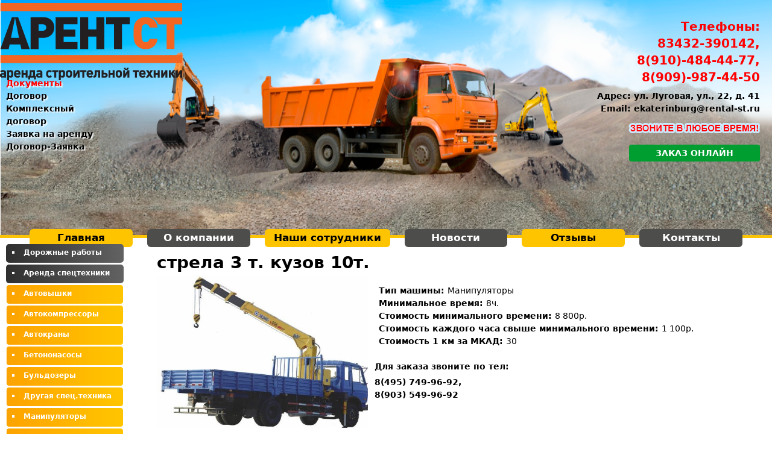

--- FILE ---
content_type: text/html; charset=utf-8
request_url: https://ekaterinburg.rental-st.ru/strela-3-t-kuzov-10t.html
body_size: 4811
content:
<!DOCTYPE html>
<html version="XHTML+RDFa 1.0" dir="ltr" xmlns:content="http://purl.org/rss/1.0/modules/content/" xmlns:dc="http://purl.org/dc/terms/" xmlns:foaf="http://xmlns.com/foaf/0.1/" xmlns:og="http://ogp.me/ns#" xmlns:rdfs="http://www.w3.org/2000/01/rdf-schema#" xmlns:sioc="http://rdfs.org/sioc/ns#" xmlns:sioct="http://rdfs.org/sioc/types#" xmlns:skos="http://www.w3.org/2004/02/skos/core#" xmlns:xsd="http://www.w3.org/2001/XMLSchema#" lang="ru">
<head profile="http://www.w3.org/1999/xhtml/vocab">
  <meta http-equiv="Content-Type" content="text/html; charset=utf-8"><link rel="apple-touch-icon" sizes="57x57" href="/fav/apple-icon-57x57.png"><link rel="apple-touch-icon" sizes="60x60" href="/fav/apple-icon-60x60.png"><link rel="apple-touch-icon" sizes="72x72" href="/fav/apple-icon-72x72.png"><link rel="apple-touch-icon" sizes="76x76" href="/fav/apple-icon-76x76.png"><link rel="apple-touch-icon" sizes="114x114" href="/fav/apple-icon-114x114.png"><link rel="apple-touch-icon" sizes="120x120" href="/fav/apple-icon-120x120.png"><link rel="apple-touch-icon" sizes="144x144" href="/fav/apple-icon-144x144.png"><link rel="apple-touch-icon" sizes="152x152" href="/fav/apple-icon-152x152.png"><link rel="apple-touch-icon" sizes="180x180" href="/fav/apple-icon-180x180.png"><link rel="icon" type="image/png" sizes="192x192" href="/fav/android-icon-192x192.png"><link rel="icon" type="image/png" sizes="32x32" href="/fav/favicon-32x32.png"><link rel="icon" type="image/png" sizes="96x96" href="/fav/favicon-96x96.png"><link rel="icon" type="image/png" sizes="16x16" href="/fav/favicon-16x16.png"><link rel="manifest" href="/fav/manifest.json"><meta name="msapplication-TileColor" content="#ffffff"><meta name="msapplication-TileImage" content="/fav/ms-icon-144x144.png"><meta name="theme-color" content="#ffffff">
  <link rel="shortcut icon" href="/misc/favicon1.ico" type="image/vnd.microsoft.icon">
  <meta content="стрела 3 т. кузов 10т." about="/strela-3-t-kuzov-10t.html" property="dc:title">
  <link rel="canonical" href="/strela-3-t-kuzov-10t.html">
  <link rel="shortlink" href="/node/53">
  <title>стрела 3 т. кузов 10т. | Арент-ктр</title>
  <style type="text/css" media="all">
  @import url("/modules/system/system.base.css?nn48v2");
  @import url("/modules/system/system.menus.css?nn48v2");
  @import url("/modules/system/system.messages.css?nn48v2");
  @import url("/modules/system/system.theme.css?nn48v2");
  </style>
  <style type="text/css" media="all">
  @import url("/modules/field/theme/field.css?nn48v2");
  @import url("/modules/node/node.css?nn48v2");
  @import url("/modules/search/search.css?nn48v2");
  @import url("/modules/user/user.css?nn48v2");
  @import url("/sites/all/modules/views/css/views.css?nn48v2");
  </style>
  <style type="text/css" media="all">
  @import url("/sites/all/modules/ctools/css/ctools.css?nn48v2");
  @import url("/sites/all/modules/views_slideshow/views_slideshow.css?nn48v2");
  </style>
  <style type="text/css" media="all">
  @import url("/sites/all/themes/tehavtospec/css/html-reset.css?nn48v2");
  @import url("/sites/all/themes/tehavtospec/css/wireframes.css?nn48v2");
  @import url("/sites/all/themes/tehavtospec/css/layout-fixed.css?nn48v2");
  @import url("/sites/all/themes/tehavtospec/css/page-backgrounds.css?nn48v2");
  @import url("/sites/all/themes/tehavtospec/css/tabs.css?nn48v2");
  @import url("/sites/all/themes/tehavtospec/css/pages.css?nn48v2");
  @import url("/sites/all/themes/tehavtospec/css/blocks.css?nn48v2");
  @import url("/sites/all/themes/tehavtospec/css/navigation.css?nn48v2");
  @import url("/sites/all/themes/tehavtospec/css/views-styles.css?nn48v2");
  @import url("/sites/all/themes/tehavtospec/css/nodes.css?nn48v2");
  @import url("/sites/all/themes/tehavtospec/css/comments.css?nn48v2");
  @import url("/sites/all/themes/tehavtospec/css/forms.css?nn48v2");
  @import url("/sites/all/themes/tehavtospec/css/fields.css?nn48v2");
  </style>
  <style type="text/css" media="print">
  @import url("/sites/all/themes/tehavtospec/css/print.css?nn48v2");
  </style>
  <script type="text/javascript" src="/misc/jquery.js?v=1.4.4"></script>
  <script type="text/javascript" src="/misc/jquery.once.js?v=1.2"></script>
  <script type="text/javascript" src="/misc/drupal.js?nn48v2"></script>
  <script type="text/javascript" src="/sites/default/files/languages/ru_PVJvLFyLPUioxz8Fx5fUlwnpVtsor2V0pByBbG7N_QE.js?nn48v2"></script>
  <script type="text/javascript" src="/sites/all/modules/views_slideshow/js/views_slideshow.js?nn48v2"></script>
  <script type="text/javascript" src="/sites/all/themes/tehavtospec/js/fix.js?nn48v2"></script>
  <script type="text/javascript">
  <!--//--><![CDATA[//><!--
  jQuery.extend(Drupal.settings, {"basePath":"\u002F", "pathPrefix":"", "ajaxPageState":{"theme":"tehavtospec", "theme_token":"TF4IAXJZvAh4NbWGgniRLH73u_NMYl9mPyrOQXvsJvA", "js":{"misc\u002Fjquery.js":1, "misc\u002Fjquery.once.js":1, "misc\u002Fdrupal.js":1, "public:\u002F\u002Flanguages\u002Fru_PVJvLFyLPUioxz8Fx5fUlwnpVtsor2V0pByBbG7N_QE.js":1, "sites\u002Fall\u002Fmodules\u002Fviews_slideshow\u002Fjs\u002Fviews_slideshow.js":1, "sites\u002Fall\u002Fthemes\u002Ftehavtospec\u002Fjs\u002Ffix.js":1}, "css":{"modules\u002Fsystem\u002Fsystem.base.css":1, "modules\u002Fsystem\u002Fsystem.menus.css":1, "modules\u002Fsystem\u002Fsystem.messages.css":1, "modules\u002Fsystem\u002Fsystem.theme.css":1, "modules\u002Ffield\u002Ftheme\u002Ffield.css":1, "modules\u002Fnode\u002Fnode.css":1, "modules\u002Fsearch\u002Fsearch.css":1, "modules\u002Fuser\u002Fuser.css":1, "sites\u002Fall\u002Fmodules\u002Fviews\u002Fcss\u002Fviews.css":1, "sites\u002Fall\u002Fmodules\u002Fctools\u002Fcss\u002Fctools.css":1, "sites\u002Fall\u002Fmodules\u002Fviews_slideshow\u002Fviews_slideshow.css":1, "sites\u002Fall\u002Fthemes\u002Ftehavtospec\u002Fcss\u002Fhtml-reset.css":1, "sites\u002Fall\u002Fthemes\u002Ftehavtospec\u002Fcss\u002Fwireframes.css":1, "sites\u002Fall\u002Fthemes\u002Ftehavtospec\u002Fcss\u002Flayout-fixed.css":1, "sites\u002Fall\u002Fthemes\u002Ftehavtospec\u002Fcss\u002Fpage-backgrounds.css":1, "sites\u002Fall\u002Fthemes\u002Ftehavtospec\u002Fcss\u002Ftabs.css":1, "sites\u002Fall\u002Fthemes\u002Ftehavtospec\u002Fcss\u002Fpages.css":1, "sites\u002Fall\u002Fthemes\u002Ftehavtospec\u002Fcss\u002Fblocks.css":1, "sites\u002Fall\u002Fthemes\u002Ftehavtospec\u002Fcss\u002Fnavigation.css":1, "sites\u002Fall\u002Fthemes\u002Ftehavtospec\u002Fcss\u002Fviews-styles.css":1, "sites\u002Fall\u002Fthemes\u002Ftehavtospec\u002Fcss\u002Fnodes.css":1, "sites\u002Fall\u002Fthemes\u002Ftehavtospec\u002Fcss\u002Fcomments.css":1, "sites\u002Fall\u002Fthemes\u002Ftehavtospec\u002Fcss\u002Fforms.css":1, "sites\u002Fall\u002Fthemes\u002Ftehavtospec\u002Fcss\u002Ffields.css":1, "sites\u002Fall\u002Fthemes\u002Ftehavtospec\u002Fcss\u002Fprint.css":1, "sites\u002Fall\u002Fthemes\u002Ftehavtospec\u002Fcss\u002Fie7.css":1, "sites\u002Fall\u002Fthemes\u002Ftehavtospec\u002Fcss\u002Fie6.css":1}}});
  //--><!]]>
  </script>
  <script type="text/javascript" src="http://code.jquery.com/jquery-migrate-1.2.1.min.js"></script>
  <script type="text/javascript" src="/exform/exform.js"></script>
  <script type="text/javascript" src="/sites/all/themes/tehavtospec/js/kostyl.js"></script>
  <script type="text/javascript">
  jQuery(document).ready(function($) {
  $('.callback').exform({theme:'callback'});
  })
  </script>
  <script src="/lightbox/js/jquery-1.11.0.min.js"></script>
  <script src="/lightbox/js/lightbox.min.js"></script>
  <link href="/lightbox/css/lightbox.css" rel="stylesheet">
  <script src="js/slides.min.jquery.js"></script>
  <script>
                $(function(){
                        $('#slides').slides({
                                preload: true,
                                preloadImage: 'img/loading.gif',
                                play: 5000,
                                pause: 2500,
                                hoverPause: false,
                                animationStart: function(){
                                        $('.caption').animate({
                                                bottom:-35
                                        },100);
                                },
                                animationComplete: function(current){
                                        $('.caption').animate({
                                                bottom:0
                                        },200);
                                        if (window.console && console.log) {
                                                // example return of current slide number
                                                console.log(current);
                                        };
                                }
                        });
                });
  </script>
  <link rel="stylesheet" href="css/global.css">
</head>
<body class="html not-front not-logged-in one-sidebar sidebar-first page-node page-node- page-node-53 node-type-car section-strela-3-t-kuzov-10thtml">
  <div id="skip-link">
    <a href="#main-menu" class="element-invisible element-focusable">Jump to Navigation</a>
  </div>
  <div id="page-wrapper">
    <div id="page">
      <div id="header">
        <div class="section clearfix">
          <a href="/" title="Главная" rel="home" id="logo"><img src="/sites/default/files/logo_1.png" alt="Главная"></a>
          <div class="region region-header">
            <div id="block-block-1" class="block block-block first odd">
              <div class="content">
                <div class="telhead">
                  Телефоны:<br>
                  83432-390142,<br>
                  8(910)-484-44-77,<br>
                  8(909)-987-44-50<br>
                </div>
                <div class="adrhead">
                  Адрес: ул. Луговая, ул., 22, д. 41<br>
                  Email: <a href="mailto:ekaterinburg@rental-st.ru">ekaterinburg@rental-st.ru</a><br>
                  <div class="zvonite"></div>
                  <div class="clr"></div>
                </div>
                <div class="zkz">
                  <a href="/" class="callback">Заказ онлайн</a>
                </div>
              </div>
            </div>
            <div id="block-system-main-menu" class="block block-system block-menu even">
              <div class="content">
                <ul class="menu">
                  <li class="first leaf" id="menu-224">
                    <a href="/" title="">Главная</a>
                  </li>
                  <li class="collapsed" id="menu-342">
                    <a href="/o-kompanii.html">О компании</a>
                  </li>
                  <li class="leaf" id="menu-418">
                    <a href="/nashi-sotrudniki.html">Наши сотрудники</a>
                  </li>
                  <li class="leaf" id="menu-345">
                    <a href="/news.html">Новости</a>
                  </li>
                  <li class="leaf" id="menu-405">
                    <a href="/otzyvy.html">Отзывы</a>
                  </li>
                  <li class="last leaf" id="menu-359">
                    <a href="/contacts.html" title="">Контакты</a>
                  </li>
                </ul>
              </div>
            </div>
            <div id="block-views-type-list-block" class="block block-views last odd">
              <div class="content">
                <div class="view view-type-list view-id-type_list view-display-id-block view-dom-id-b1715a2ce5d69ee6c1f750782dc1d85c">
                  <div class="view-content">
                    <div class="views-row views-row-1 views-row-odd views-row-first">
                      <div class="views-field views-field-name">
                        <span class="field-content"><a href="/arenda-avtovyshki.html">Автовышки</a></span>
                      </div>
                    </div>
                    <div class="views-row views-row-2 views-row-even">
                      <div class="views-field views-field-name">
                        <span class="field-content"><a href="/arenda-avtokompressora.html">Автокомпрессоры</a></span>
                      </div>
                    </div>
                    <div class="views-row views-row-3 views-row-odd">
                      <div class="views-field views-field-name">
                        <span class="field-content"><a href="/arenda-avtokrana.html">Автокраны</a></span>
                      </div>
                    </div>
                    <div class="views-row views-row-4 views-row-even">
                      <div class="views-field views-field-name">
                        <span class="field-content"><a href="/arenda-betononasosa.html">Бетононасосы</a></span>
                      </div>
                    </div>
                    <div class="views-row views-row-5 views-row-odd">
                      <div class="views-field views-field-name">
                        <span class="field-content"><a href="/arenda-buldozera.html">Бульдозеры</a></span>
                      </div>
                    </div>
                    <div class="views-row views-row-6 views-row-even">
                      <div class="views-field views-field-name">
                        <span class="field-content"><a href="/arenda-spectehniki.html">Другая спец.техника</a></span>
                      </div>
                    </div>
                    <div class="views-row views-row-7 views-row-odd">
                      <div class="views-field views-field-name">
                        <span class="field-content"><a href="/arenda-krana-manipulyatora.html">Манипуляторы</a></span>
                      </div>
                    </div>
                    <div class="views-row views-row-8 views-row-even">
                      <div class="views-field views-field-name">
                        <span class="field-content"><a href="/arenda-samosvala.html">Самосвалы</a></span>
                      </div>
                    </div>
                    <div class="views-row views-row-9 views-row-odd">
                      <div class="views-field views-field-name">
                        <span class="field-content"><a href="/arenda-ekskavatora.html">Экскаваторы</a></span>
                      </div>
                    </div>
                    <div class="views-row views-row-10 views-row-even views-row-last">
                      <div class="views-field views-field-name">
                        <span class="field-content"><a href="/arenda-yamobura.html">Ямобуры</a></span>
                      </div>
                    </div>
                  </div>
                </div>
              </div>
            </div>
          </div>
        </div>
      </div>
      <div id="main-wrapper">
        <div id="main" class="clearfix">
          <div id="doc-blocks">
            <div>
              Документы
            </div><a href="/1.doc">Договор</a><a href="/2.doc">Комплексный договор</a><a href="/3.doc">Заявка на аренду</a><a href="/4.doc">Договор-Заявка</a>
          </div>
          <div id="content" class="column">
            <div class="section">
              <a id="main-content"></a>
              <h1 class="title" id="page-title">стрела 3 т. кузов 10т.</h1>
              <div class="region region-content">
                <div id="block-system-main" class="block block-system first last odd">
                  <div class="content">
                    <div id="node-53" class="node node-car view-mode-full clearfix" about="/strela-3-t-kuzov-10t.html" typeof="sioc:Item foaf:Document">
                      <div class="content">
                        <div class="field field-name-field-car-foto field-type-image field-label-hidden">
                          <div class="field-items">
                            <div class="field-item even"><img typeof="foaf:Image" src="/sites/default/files/cars/10.jpeg" width="625" height="470" alt=""></div>
                          </div>
                        </div>
                        <div class="field field-name-field-car-type field-type-taxonomy-term-reference field-label-inline clearfix">
                          <div class="field-label">
                            Тип машины:&nbsp;
                          </div>
                          <div class="field-items">
                            <div class="field-item even">
                              Манипуляторы
                            </div>
                          </div>
                        </div>
                        <div class="field field-name-field-car-min-time field-type-number-integer field-label-inline clearfix">
                          <div class="field-label">
                            Минимальное время:&nbsp;
                          </div>
                          <div class="field-items">
                            <div class="field-item even">
                              8ч.
                            </div>
                          </div>
                        </div>
                        <div class="field field-name-field-car-cost-min field-type-number-integer field-label-inline clearfix">
                          <div class="field-label">
                            Стоимость минимального времени:&nbsp;
                          </div>
                          <div class="field-items">
                            <div class="field-item even">
                              8 800р.
                            </div>
                          </div>
                        </div>
                        <div class="field field-name-field-car-cost-dop field-type-number-integer field-label-inline clearfix">
                          <div class="field-label">
                            Стоимость каждого часа свыше минимального времени:&nbsp;
                          </div>
                          <div class="field-items">
                            <div class="field-item even">
                              1 100р.
                            </div>
                          </div>
                        </div>
                        <div class="field field-name-field-car-km field-type-number-integer field-label-inline clearfix">
                          <div class="field-label">
                            Стоимость 1 км за МКАД:&nbsp;
                          </div>
                          <div class="field-items">
                            <div class="field-item even">
                              30
                            </div>
                          </div>
                        </div>
                        <div class="field field-name-field-car-text field-type-text-long field-label-hidden">
                          <div class="field-items">
                            <div class="field-item even">
                              <p>стрела 3 тонны кузов 10 тонн</p>
                            </div>
                          </div>
                        </div>
                      </div>
                    </div>
                  </div>
                </div>
              </div>
            </div>
          </div>
          <div class="region region-sidebar-first column sidebar">
            <div class="section">
              <div id="block-menu-menu-left-menu" class="block block-menu first odd">
                <div class="content">
                  <ul class="menu">
                    <li class="first leaf" id="menu-420">
                      <a href="/dorozhnye-raboty.html" title="">Дорожные работы</a>
                    </li>
                    <li class="leaf" id="menu-422">
                      <a href="/" title="">Аренда спецтехники</a>
                    </li>
                    <li class="leaf" id="menu-408">
                      <a href="/arenda-avtovyshki.html" title="">Автовышки</a>
                    </li>
                    <li class="leaf" id="menu-409">
                      <a href="/arenda-avtokompressora.html" title="">Автокомпрессоры</a>
                    </li>
                    <li class="leaf" id="menu-410">
                      <a href="/arenda-avtokrana.html" title="">Автокраны</a>
                    </li>
                    <li class="leaf" id="menu-411">
                      <a href="/arenda-betononasosa.html" title="">Бетононасосы</a>
                    </li>
                    <li class="leaf" id="menu-412">
                      <a href="/arenda-buldozera.html" title="">Бульдозеры</a>
                    </li>
                    <li class="leaf" id="menu-413">
                      <a href="/arenda-spectehniki.html" title="">Другая спец.техника</a>
                    </li>
                    <li class="leaf" id="menu-414">
                      <a href="/arenda-krana-manipulyatora.html" title="">Манипуляторы</a>
                    </li>
                    <li class="leaf" id="menu-415">
                      <a href="/arenda-samosvala.html" title="">Самосвалы</a>
                    </li>
                    <li class="leaf" id="menu-416">
                      <a href="/arenda-ekskavatora.html" title="">Экскаваторы</a>
                    </li>
                    <li class="last leaf" id="menu-417">
                      <a href="/arenda-yamobura.html" title="">Ямобуры</a>
                    </li>
                  </ul>
                </div>
              </div>
              <div id="block-block-5" class="block block-block last even">
                <div class="content">
                  <table class="preim p-side-bar">
                    <tr>
                      <td><img src="/sites/all/themes/tehavtospec/images/1-preim.png"></td>
                      <td>- Работаем с 8 до 21, для партнеров КРУГЛОСУТОЧНО</td>
                    </tr>
                    <tr>
                      <td><img src="/sites/all/themes/tehavtospec/images/2-preim.png"></td>
                      <td>- Более 20 единиц техники</td>
                    </tr>
                    <tr>
                      <td><img src="/sites/all/themes/tehavtospec/images/3-preim.png"></td>
                      <td>- Подача в день обращения</td>
                    </tr>
                    <tr>
                      <td><img src="/sites/all/themes/tehavtospec/images/4-preim.png"></td>
                      <td>- Более 20 клиентов</td>
                    </tr>
                    <tr>
                      <td><img src="/sites/all/themes/tehavtospec/images/5-preim.png"></td>
                      <td>- Опыт работы более 10 лет</td>
                    </tr>
                  </table>
                </div>
              </div>
            </div>
          </div>
        </div>
      </div>
      <div class="region region-footer">
        <div id="block-block-4" class="block block-block first last odd">
          <div class="content">
            <p>Телефоны: 83432-390142, 8(910)-484-44-77, 8(909)-987-44-50</p>
          </div>
        </div>
      </div>
    </div>
  </div>
  <div class="call_button">
    <a href="/" class="callback"><img src="/misc/button_call_back.png" alt=""></a>
  </div>
  <script type='text/javascript'>
  (function(){ var widget_id = 'SgUYHe8bvW';
  var s = document.createElement('script'); s.type = 'text/javascript'; s.async = true; s.src = '//code.jivosite.com/script/widget/'+widget_id; var ss = document.getElementsByTagName('script')[0]; ss.parentNode.insertBefore(s, ss);})();
  </script>
  <div class="metrik">
    <noscript>
    <div></div></noscript>
  </div>
<!-- Yandex.Metrika counter --> <script type="text/javascript" > (function(m,e,t,r,i,k,a){m[i]=m[i]||function(){(m[i].a=m[i].a||[]).push(arguments)}; var z = null;m[i].l=1*new Date(); for (var j = 0; j < document.scripts.length; j++) {if (document.scripts[j].src === r) { return; }} k=e.createElement(t),a=e.getElementsByTagName(t)[0],k.async=1,k.src=r,a.parentNode.insertBefore(k,a)}) (window, document, "script", "https://mc.yandex.ru/metrika/tag.js", "ym"); ym(90288662, "init", { clickmap:true, trackLinks:true, accurateTrackBounce:true }); </script> <noscript><div><img src="https://mc.yandex.ru/watch/90288662" style="position:absolute; left:-9999px;" alt="" /></div></noscript> <!-- /Yandex.Metrika counter --></body>
</html>


--- FILE ---
content_type: text/css;charset=UTF-8
request_url: https://ekaterinburg.rental-st.ru/sites/all/themes/tehavtospec/css/html-reset.css?nn48v2
body_size: 2786
content:
/**
 * @file
 * HTML Element Styling
 *
 * Ok, I admit it. I fooled you. This isn't a "reset" stylesheet. Instead this
 * is the place where you should set (not reset) the default styling for all
 * HTML elements.
 *
 * @see http://meiert.com/en/blog/20080419/reset-style-sheets-are-bad/
 * @see http://snook.ca/archives/html_and_css/no_css_reset/
 */


/*
 * Fonts
 *
 * Our font size and line height declarations are based on the following
 * articles:
 * - http://www.alistapart.com/articles/howtosizetextincss
 * - http://24ways.org/2006/compose-to-a-vertical-rhythm
 *
 * All modern browsers use a 16px default font size. Specifying the font-size
 * and line-height in ems (relative to the 16px default font) allows the user
 * to resize the font in the browser and produces the most consistent results
 * across different browsers.
 */
body {
  font-size: 100%; /* Fixes exaggerated text resizing in IE6 and IE7 */
}

#skip-to-nav,
#page {
  /*
   * To use a 12px font size on the page, delete the 14px declarations.
   * to use a 14px font size on the page, delete the 12px declarations.
   */
  /* Use a 14px base font size with a 21px line height */
  font-size: 0.875em; /* 16px x .875 = 14px */
  line-height: 1.5em; /* 14px x 1.5 = 21px */
  color:#000;
}

/*
 * Instead of relying on the fonts that are available on a user's computer, you
 * can use web fonts which, like images, are resources downloaded to the user's
 * browser. Because of the bandwidth and rendering resources required, web fonts
 * should be used with care.
 *
 * Numerous resources for web fonts can be found on Google. Here are a few
 * websites where you can find Open Source fonts to download:
 * - http://www.fontsquirrel.com/fontface
 * - http://www.theleagueofmoveabletype.com
 *
 * In order to use these fonts, you will need to convert them into formats
 * suitable for web fonts. We recommend the free-to-use Font Squirrel's
 * Font-Face Generator:
 *   http://www.fontsquirrel.com/fontface/generator
 *
 * The following is an example @font-face declaration. This font can then be
 * used in any ruleset using a property like this:  font-family: Example, serif;

@font-face {
  font-family: 'Example';
  src: url('../fonts/example.eot');
  src: url('../fonts/example.eot?iefix') format('eot'),
    url('../fonts/example.woff') format('woff'),
    url('../fonts/example.ttf') format('truetype'),
    url('../fonts/example.svg#webfontOkOndcij') format('svg');
  font-weight: normal;
  font-style: normal;
}

 */

body,
caption,
th,
td,
input,
textarea,
select,
option,
legend,
fieldset {
  /* The following font family declarations are based on the Microsoft core web
   * fonts which are common fonts available on most computer systems. The DejaVu
   * and Nimbus Sans fonts are commonly available on Linux systems where the MS
   * fonts are less common. Tahoma and Helvetica are also widely available.
   *
   * A user's web browser will look at the comma-separated list and will
   * attempt to use each font in turn until it finds one that is available
   * on the user's computer. The final "generic" font (sans-serif, serif or
   * monospace) hints at what type of font to use if the web browser doesn't
   * find any of the fonts in the list.

  font-family: "Times New Roman", Times, Georgia, "DejaVu Serif", serif;
  font-family: Times, "Times New Roman", Georgia, "DejaVu Serif", serif;
  font-family: Georgia, "Times New Roman", "DejaVu Serif", serif;

  font-family: Verdana, Tahoma, "DejaVu Sans", sans-serif;
  font-family: Tahoma, Verdana, "DejaVu Sans", sans-serif;
  font-family: Helvetica, Arial, "Nimbus Sans L", sans-serif;
  font-family: Arial, Helvetica, "Nimbus Sans L", sans-serif;

  font-family: "Courier New", "DejaVu Sans Mono", monospace;

   */

  font-family: Verdana, Tahoma, "DejaVu Sans", sans-serif;
}

pre,
code,
kbd,
samp,
tt,
var {
  font-family: "Courier New", "DejaVu Sans Mono", monospace;
}

/*
 * Block-level elements
 *
 * To achieve a pleasant vertical rhythm, we use the 1.5em line height of our
 * base font as the top and bottom margins for our block level elements and make
 * the line heights of any larger fonts be a multiple of 1.5 ems. For more
 * information, see http://24ways.org/2006/compose-to-a-vertical-rhythm
 */
h1, h2, h3, h4, h5, h6,
p, blockquote, pre,
ul, ol, dl,
hr, table, fieldset {
  margin: 1.5em 0;
}

/* Headings */
h1 {
  font-size: 2em;
  line-height: 1.5em;
  margin: 0.75em 0;
  /* 0.75em is equivalent to 1.5em in the page's base font. font. Remember, a
     margin specified in ems is relative to the element's font-size, not to the
     pages' base font size. So, for example, if we want a 1.5em margin (relative
     to the base font), we have to divide that length by the element's
     font-size:  1.5em / 2em = 0.5em  */
}

h2 {
  font-size: 1.5em;
  margin: 1em 0; /* Equivalent to 1.5em in the page's base font: 1.5 / 1.5 = 1em */
}

h3 {
  font-size: 1.3em;
  margin: 1.154em 0; /* Equivalent to 1.5em in the page's base font: 1.5 / 1.3 = 1.154 */
}

h4,
h5,
h6 {
  font-size: 1.1em;
  margin: 1.364em 0; /* Equivalent to 1.5em in the page's base font: 1.5 / 1.1 = 1.364 */
}

/* Other block-level elements */
p {
}

blockquote {
  margin-left: 2em;
  margin-right: 2em;
}

pre {
  font-size: 1.1em; /* Monospace fonts can be hard to read */
  margin: 1.364em 0; /* Equivalent to 1.5em in the page's base font: 1.5 / 1.1 = 1.364 */
}

hr {
  height: 1px;
  border: 1px solid #666;
}

address {
}

/*
 * Lists
 *
 * We need to standardize the list item indentation.
 */
ul,
ol {
  margin-left: 0; /* LTR */
  padding-left: 2em; /* LTR */
}

.item-list ul /* Drupal overrides */ {
  margin: 1.5em 0;
  padding: 0 0 0 2em; /* LTR */
}

ul ul, ul ol,
ol ol, ol ul,
.item-list ul ul, .item-list ul ol,
.item-list ol ol, .item-list ol ul {
  margin: 0;
}

li {
  margin: 0;
  padding: 0;
}

.item-list ul li,
ul.menu li,
li.expanded,
li.collapsed,
li.leaf /* Drupal override */ {
  margin: 0;
  padding: 0;
}

ul          { list-style-type: disc; }
ul ul       { list-style-type: circle; }
ul ul ul    { list-style-type: square; }
ul ul ul ul { list-style-type: circle; }
ol          { list-style-type: decimal; }
ol ol       { list-style-type: lower-alpha; }
ol ol ol    { list-style-type: decimal; }

dl {
}

dt {
  margin: 0;
  padding: 0;
}

dd {
  margin: 0 0 0 2em; /* LTR */
  padding: 0;
}

/*
 * Tables
 *
 * Drupal provides table styling which is only useful for its admin section
 * forms, so we override this default CSS. (We set it back in forms.css.)
 */
table {
  border-collapse: collapse;
  vertical-align: top;
  /* width: 100%; */ /* Prevent cramped-looking tables */
}

th {
  text-align: left; /* LTR */
  padding: 0;
  border-bottom: none;
  vertical-align: top;
}

tbody {
  border-top: none;
  vertical-align: top;
}

thead {
  vertical-align: top;
}

tfoot {
}

caption {
}

colgroup {
}

col {
}

tr {
  vertical-align: top;
}

td {
  vertical-align: top;
}

/*
 * Forms
 */
form {
  margin: 0;
  padding: 0;
}

fieldset {
  padding: 0.5em;
}

legend {
}

label {
}

input {
}

select {
}

optgroup {
}

option {
}

textarea {
}

button {
}

/*
 * Links
 *
 * The order of link states are based on Eric Meyer's article:
 * http://meyerweb.com/eric/thoughts/2007/06/11/who-ordered-the-link-states
 */
a:link {
  color:#000;
   text-decoration: none;
}

a:visited {
  color:#000;
  text-decoration: none;
}

a:hover,
a:focus {
  color:#000;
   text-decoration: underline;
}

a:active {
  color:#000;
  text-decoration: underline;
}

/*
 * Other inline elements
 */
img {
  border: 0;
  /* vertical-align: bottom; */ /* Suppress the space beneath the baseline */
}

abbr, /* Abbreviations */
acronym {
  border-bottom: 1px dotted #666;
  cursor: help;
  white-space: nowrap;
}

q {
}

cite {
}

strong, b {
}

em, i {
}

code,
kbd,
samp,
tt,
var /* Code, keyboard input, sample output, teletype, variable */ {
}

del {
}

ins {
}

big {
}

small {
}

sub {
}

sup {
}



--- FILE ---
content_type: text/css;charset=UTF-8
request_url: https://ekaterinburg.rental-st.ru/css/global.css
body_size: 344
content:


#example {
	width:880px;
	height:302px;
	position:relative;
	margin-left:0px;
}
 
#ribbon {
	position:absolute;
	top:-3px;
	left:-15px;
	z-index:500;
}

#frame {
	position:absolute;
	z-index:0;
	width:739px;
	height:341px;
	top:-3px;
	left:-80px;
}

#slides {
	position:absolute;
	top:15px;
	left:4px;
	z-index:100;
}

#slides .next,#slides .prev {
	position:absolute;
	top:107px;
	left:-39px;
	width:24px;
	height:43px;
	display:block;
	z-index:101;
	display:none;
}

.slides_container {
	width:880px;
	height:302px;
	overflow:hidden;
	position:relative;
}

#slides .next {
	left:585px;
}

.pagination {
	margin:26px auto 0;
	width:100px;
	display:none;
}

.pagination li {
	float:left;
	margin:0 1px;
}

.pagination li a {
	display:block;
	width:12px;
	height:0;
	padding-top:12px;
	background-image:url(../img/pagination.png);
	background-position:0 0;
	float:left;
	overflow:hidden;
}

.pagination li.current a {
	background-position:0 -12px;
}

.caption {
	position:absolute;
	bottom:-35px;
	height:30px;
	padding:5px 20px 0 20px;
	background:#000;
	background:rgba(0,0,0,.5);
	width:540px;
	font-size:1.3em;
	line-height:1.33;
	color:#fff;
	border-top:1px solid #000;
	text-shadow:none;
}

img[style="width: 350px; height: 100%;"] {
	height: 253px !important;
}

--- FILE ---
content_type: text/css;charset=UTF-8
request_url: https://ekaterinburg.rental-st.ru/sites/all/themes/tehavtospec/css/layout-fixed.css?nn48v2
body_size: 1342
content:
/**
 * @file
 * Layout Styling (DIV Positioning)
 *
 * Define CSS classes to create a table-free, 3-column, 2-column, or single
 * column layout depending on whether blocks are enabled in the left or right
 * columns.
 *
 * This layout is based on the Zen Columns layout method.
 *   http://drupal.org/node/201428
 *
 * Only CSS that affects the layout (positioning) of major elements should be
 * listed here.  Such as:
 *   display, position, float, clear, width, height, min-width, min-height
 *   margin, border, padding, overflow
 */


/*
 * Body
 */
body {
}

#page-wrapper,
.region-bottom {
  /*
   * If you want to make the page a fixed width and centered in the viewport,
   * this is the standards-compliant way to do that. See also the ie6.css file
   * for the necessary IE5/IE6quirks hack to center a div.
   */
  margin-left: auto;
  margin-right: auto;
  width: 100%;
}

#page {
}

/*
 * Header
 */
#header {
}

#header .section {
}

.region-header {
}

/*
 * Main (container for everything else)
 */
#main-wrapper {
  position: relative;
  color:#000;
  min-height: 420px;
}

#main {
}

/*
 * Content
 */
#content,
.no-sidebars #content {
  width: 960px;
 margin:0 auto;
  padding: 0; /* DO NOT CHANGE. Add padding or margin to #content .section. */
}

.sidebar-first #content {
    margin: 0 auto;
    width: 760px;
}


.sidebar-second #content {
  width: 760px;
  margin-left: 0; /* LTR */
  margin-right: -760px; /* LTR */ /* Negative value of #content's width + left margin. */
}

.two-sidebars #content {
  width: 560px;
  margin-left: 200px; /* LTR */ /* The width of .region-sidebar-first */
  margin-right: -760px; /* LTR */ /* Negative value of #content's width + left margin. */
}

#content .section {
  margin: 0;
  padding: 0;
}

/*
 * Navigation
 */
#navigation {
  float: left; /* LTR */
  width: 100%;
  margin-left: 0; /* LTR */
  margin-right: -100%; /* LTR */ /* Negative value of #navigation's width + left margin. */
  padding: 0; /* DO NOT CHANGE. Add padding or margin to #navigation .section. */
  height: 3em; /* The navigation can have any arbritrary height. We picked one
                    that is the line-height plus 1em: 1.3 + 1 = 2.3
                    Set this to the same value as the margin-top below. */
}

.with-navigation #content,
.with-navigation .region-sidebar-first,
.with-navigation .region-sidebar-second {
  margin-top: 3em; /* Set this to the same value as the navigation height above. */
}

#navigation .section {
}

/*
 * First sidebar
 */
.region-sidebar-first {
  float: left; /* LTR */
  width: 200px;
  margin-left: 0; /* LTR */
  margin-right: -200px; /* LTR */ /* Negative value of .region-sidebar-first's width + left margin. */
  padding: 0; /* DO NOT CHANGE. Add padding or margin to .region-sidebar-first .section. */
}

.region-sidebar-first .section {
  margin: 0 20px 0 0; /* LTR */
  padding: 0;
}

/*
 * Second sidebar
 */
.region-sidebar-second {
  float: left; /* LTR */
  width: 200px;
  margin-left: 760px; /* LTR */ /* Width of content + sidebar-first. */
  margin-right: -960px; /* LTR */ /* Negative value of .region-sidebar-second's width + left margin. */
  padding: 0; /* DO NOT CHANGE. Add padding or margin to .region-sidebar-second .section. */
}

.region-sidebar-second .section {
  margin: 0 0 0 20px; /* LTR */
  padding: 0;
}

/*
 * Footer
 */
.region-footer {
}

/*
 * Page bottom
 */
.region-bottom /* See also the #page-wrapper declaration above that this div shares. */ {
}

/*
 * Prevent overflowing content
 */
#header,
#content,
#navigation,
.region-sidebar-first,
.region-sidebar-second,
.region-footer,
.region-bottom {
  overflow: visible;
  word-wrap: break-word; /* A very nice CSS3 property */
}

/*
 * If a div.clearfix doesn't have any content after it and its bottom edge
 * touches the bottom of the viewport, Firefox and Safari will mistakenly
 * place several pixels worth of space between the bottom of the div and the
 * bottom of the viewport. Uncomment this CSS property to fix this.
 * Note: with some over-large content, this property might cause scrollbars
 * to appear on the #page-wrapper div.
 */
/*
#page-wrapper {
  overflow-y: hidden;
}
*/

.photo_block {
    position: relative;
    width: 350px;
    float: left;
}
.short_info_block {
    position: relative;
    float: right;
    margin-right: -160px;
	margin-top: 15px;
}

li#menu-342 > ul {
  display: none;
}

li#menu-342:hover > ul {
  display: block;
}

--- FILE ---
content_type: text/css;charset=UTF-8
request_url: https://ekaterinburg.rental-st.ru/sites/all/themes/tehavtospec/css/pages.css?nn48v2
body_size: 2658
content:
/**
 * @file
 * Page Styling
 *
 * Style the markup found in page.tpl.php. Also includes some styling of
 * miscellaneous Drupal elements that appear in the $content variable, such as
 * ul.links, .pager, .more-link, etc.
 */


/*
 * Body
 */
body {
  margin: 0;
  padding: 0;
}

#page-wrapper {
  background-color:#fff;
  box-shadow: 0 0 20px 5px #333333;
}

#page {
}

/*
 * The skip-link link will be completely hidden until a user tabs to the link.
 * See the element-focusable rule in system.base.css.
 */
#skip-link a,
#skip-link a:visited {
  display: block;
  width: 100%;
  padding: 2px 0 3px 0;
  text-align: center;
  background-color: #666;
  color: #000;
}

/*
 * Header
 */
#header {
    background: url("../images/bg.png") no-repeat scroll 0 0 / 100% 100% rgba(0, 0, 0, 0);
    height: 390px;
    position: relative;
    border-bottom:5px solid #fac306;
}

#header .section {
}

#logo /* Wrapping link for logo */ {
  float: left; /* LTR */
  margin: 5px 0;
  padding: 0;
}

#logo img {
  vertical-align: bottom;
}

#name-and-slogan /* Wrapper for website name and slogan */ {
  float: left;
}

h1#site-name,
div#site-name /* The name of the website */ {
  margin: 0;
  font-size: 2em;
  line-height: 1.5em;
}

#site-name a:link,
#site-name a:visited {
  color: #000;
  text-decoration: none;
}

#site-name a:hover,
#site-name a:focus {
  text-decoration: underline;
}

#site-slogan /* The slogan (or tagline) of a website */ {
}

.region-header /* Wrapper for any blocks placed in the header region */ {
  clear: both; /* Clear the logo */
}

/*
 * Main (container for everything else)
 */
#main-wrapper {
}

#main {
   position: relative;
}

/*
 * Content
 */
#content {
}

#content .section {
  padding: 20px 10px;
}

.region-highlighted {
}

.breadcrumb /* The path to the current page in the form of a list of links */ {
  padding-bottom: 0; /* Undo system.css */
}

h1.title, /* The title of the page */
h2.node-title, /* Title of a piece of content when it is given in a list of content */
h2.block-title, /* Block title */
h2.title, /* Comment section heading */
h2.comment-form, /* Comment form heading */
h3.title /* Comment title */ {
  margin: 0;
}

tr.even,
tr.odd,
td.active {
    background-color: transparent;
    vertical-align: top;
}

div.messages /* Important messages (status, warning, and error) for the user. See also the declarations in messages.css. */ {
  margin: 1.5em 0; /* Drupal core uses "6px 0" margin */
}

div.messages ul {
  margin-top: 0;
  margin-bottom: 0;
}

div.status /* Normal priority messages */ {
}

div.warning,
tr.warning /* Medium priority messages */ {
  /* border: 1px solid #f0c020; */ /* Drupal core uses: 1px solid #f0c020 */
}

div.error,
tr.error /* High priority messages. See also the .error declaration below. */ {
}

.error /* Errors that are separate from div.messages status messages. */ {
  /* color: #e55; */ /* Drupal core uses a #e55 background */
}

.warning /* Warnings that are separate from div.messages status messages. */ {
  /* color: #e09010; */ /* Drupal core uses a #e09010 background */
}

div.tabs /* See also the tabs.css file. */ {
}

.region-help /* Help text on a page */ {
}

.more-help-link /* Link to more help */ {
}

.region-content /* Wrapper for the actual page content */ {
}

ul.links /* List of links */ {
}

ul.links.inline {
  display: block; /* Let the links be inline, but the container be a block. */
}

ul.links li {
  padding: 0 1em 0 0; /* LTR */
}

.item-list .pager /* A list of page numbers when more than 1 page of content is available */ {
  padding: 0;
}

.item-list .pager li /* Each page number in the pager list */ {
  padding: 0 0.5em;
}

.feed-icon /* The link to the RSS or Atom feed for the current list of content */ {
}

.more-link /* Aggregator, blog, and forum more link */ {
}

/*
 * First sidebar (on left in LTR languages, on right in RTL)
 *
 * Remember to NOT add padding or margin to your .region-sidebar-first
 * (see the layout.css file.)
 */
.region-sidebar-first {
}

.region-sidebar-first .section {
}

/*
 * Second sidebar (on right in LTR languages, on left in RTL)
 *
 * Remember to NOT add padding or margin to your .region-sidebar-second
 * (see the layout.css file.)
 */
.region-sidebar-second {
}

.region-sidebar-second .section {
}

/*
 * Footer
 */
.region-footer {
   position: relative;
     padding:10px 40px;
	 width:960px;
	 margin:0 auto;
}

/*
 * Page bottom
 */
.region-bottom /* Wrapper for any blocks placed in the page bottom region */ {
}


.front #content .section {
 padding-bottom:0; 
}

.preim td {
  padding-right: 15px;
  vertical-align: middle;
}
.call_button {
  position: fixed;
  bottom:35px;
  left:0;
  display:none;
}
.metrik {
    margin-top: -35px;
    position: relative;
}

body{
height:100%;
}
#page-wrapper{
height:100%;
}

#page{
height:100%;
min-height: 840px;
}
#block-block-1 .content {
    text-align: right;
}
.telhead {
    color: #f00;
    font-size: 20px;
    line-height: 28px;
}

.adrhead {
    color: #000;
    margin: 7px 0 10px;
}
.adrhead > a {
    color: #000;
}

.zvonite {
    color: red;
    font-size: 16px;
}
.zvonite {
    background: url("../images/ap.png") no-repeat scroll 0 0 / 100% 100% rgba(0, 0, 0, 0);
    float: right;
    height: 17px;
    margin: 9px 0;
    width: 218px;
	margin: 13px 0;
}
.clr{
	clear:both;
}
.zkz .callback {
    background: none repeat scroll 0 0 #009e30;
	-moz-border-radius: 4px;
	-ms-border-radius: 4px;
	-webkit-border-radius: 4px;
	-o-border-radius: 4px;
    border-radius: 4px;
    display: inline;
    padding: 6px 44px;
    text-decoration: none;
    text-transform: uppercase;
	color:#fff;
}

/*----------------*/
#block-menu-menu-left-menu .block-title {
    background: none repeat scroll 0 0 #e3e3e3;
    display: block;
    font-size: 13px;
    margin-left: 29px;
    margin-top: 10px;
    padding: 5px 0;
    text-align: center;
}
#block-menu-menu-left-menu .menu{
	margin:0;
	padding:0;
}
#block-menu-menu-left-menu .menu li {
    background: url("../images/lmenu_orange.png") no-repeat scroll 0 0 rgba(0, 0, 0, 0);
    height: 28px;
    list-style-image: none !important;
    list-style-position: inside;
    margin: 0 0 3px 0;
    padding: 3px 0 0 10px;
    width: 194px;
	color: #fff;
}
#block-menu-menu-left-menu a {
    font-weight: bold;
	color: #fff;
	font-size:12px;
}
.sub-li > a {
    color: #fff;
}
#jivo-label > div {
    width: 259px;
}
.main_blocks {
    margin: 40px 0;
    overflow: hidden;
}
.main_blocks > div {
    display: inline-block;
    margin: 0 1px;
    text-align: center;
    width: 169px;
}

.main_blocks > div.region {
    display: block;
    margin: 5px auto;
    /*text-align: center;*/
    width: inherit;
}

.main_blocks p {
    color: #ff8800;
    font-size: 11px;
    font-weight: bold;
    margin-top: 0;
    text-transform: uppercase;
}
.main_blocks img {
    display: block;
    margin: 0 auto 2px;
    width: 162px;
}
#block-menu-menu-left-menu.block.block-menu.first.last.odd {
    width: 223px;
}
.phones_in {
    float: left;
    margin-left: 11px;
    margin-top: 16px;
}
.phones_in > p {
    font-weight: bold;
    margin: 5px 0;
}

/*left menu*/

#block-menu-menu-left-menu  #menu-420,
#block-menu-menu-left-menu  #menu-422{
	width:185px;
	border-radius:5px;
	
	background: rgb(47,47,47); /* Old browsers */
	background: -moz-linear-gradient(left,  rgba(47,47,47,1) 0%, rgba(98,98,98,1) 100%); /* FF3.6+ */
	background: -webkit-gradient(linear, left top, right top, color-stop(0%,rgba(47,47,47,1)), color-stop(100%,rgba(98,98,98,1))); /* Chrome,Safari4+ */
	background: -webkit-linear-gradient(left,  rgba(47,47,47,1) 0%,rgba(98,98,98,1) 100%); /* Chrome10+,Safari5.1+ */
	background: -o-linear-gradient(left,  rgba(47,47,47,1) 0%,rgba(98,98,98,1) 100%); /* Opera 11.10+ */
	background: -ms-linear-gradient(left,  rgba(47,47,47,1) 0%,rgba(98,98,98,1) 100%); /* IE10+ */
	background: linear-gradient(to right,  rgba(47,47,47,1) 0%,rgba(98,98,98,1) 100%); /* W3C */
	filter: progid:DXImageTransform.Microsoft.gradient( startColorstr='#2f2f2f', endColorstr='#626262',GradientType=1 ); /* IE6-9 */

}

#block-menu-menu-left-menu .active{
	text-decoration:none;
}

/*p-side-bar*/

#block-block-5 .content{
	padding: 5px;
	background-color: #f2f2f2;
	border-radius: 5px;
	width: 183px;
}
.p-side-bar{
	margin:0;
}

.p-side-bar td{
	font:13px Arial, sans-serif;
	color:#000;
	padding:10px 0 10px 7px;
}
.p-side-bar td:first-child{
	padding:0;
}

.region > ul {
    list-style: inside none none;
}

--- FILE ---
content_type: text/css;charset=UTF-8
request_url: https://ekaterinburg.rental-st.ru/sites/all/themes/tehavtospec/css/blocks.css?nn48v2
body_size: 781
content:
/**
 * @file
 * Block Styling
 */


/*06-03-15*/

#block-block-1 {
font-size: 14px;
position: absolute;
right: 20px;
font-weight: bold;
top: 30px;
}

#block-block-1 p {
	padding-top: 10px;
}

.zvonite {
	font-size: 16px;
	color: red;
}

/* ///// 06-03-15 */


#block-block-1 p,#block-block-2 p {
  margin:0;
}

#block-views-sale-block {
    background: url("../images/blockbg1.png") repeat scroll 0 0 transparent;
    border-radius: 0px 20px 20px 0px;
    font-weight: bold;
    padding: 10px;
    position: absolute;
/*    right: 0;*/
    text-shadow: 2px 2px 2px #000000;
    top: 5px;
	color:#FF0000;
	height: 200px;
	width:140px;
	font-size: 15px;
	padding-top: 20px;
	margin-top: 110px;

}

#block-views-sale-block .views-field-nothing {
	font-size: 20px;
}

#block-system-main-menu {
    margin: 0 0;
    position: relative;
    top: 242px;
    width: 100%;
	text-align:center;
}
#block-system-main-menu ul {
    margin: 0;
    padding: 0;
	display:inline;
}

#block-system-main-menu .menu > li {
    background: none repeat scroll 0 0 #ffc400;
    border-radius: 6px;
    display: inline-block;
    height: 30px;
    line-height: 28px;
    list-style-image: none;
    list-style-type: none;
    margin: 0 10px;
    min-width: 11%;
    padding: 0 15px;
    text-align: center;
    vertical-align: middle;
    width: auto;
}
#block-system-main-menu li.odd {
    background: none repeat scroll 0 0 #4d4d4c;
    border-radius: 6px;
}
#block-system-main-menu .menu > li > a {
    color: #000000;
    font-size: 17px;
    font-weight: bold;
    text-decoration: none;
	display:block;
}
#block-system-main-menu li.odd a {
      color:#FFFFFF;
}



#block-system-user-menu {
      position: absolute;
    top: 0px;
}
#block-system-user-menu li {
      list-style-image: none;
    list-style-type: none;
     display: inline-block;
}

li a.active {
  text-decoration: underline;
  color:#000;
}

#block-views-type-list-block {
	bottom: 60px;
	left: 250px;
	position: absolute;
	background: url("../images/blockbg.png") repeat scroll 0 0 transparent;
	border-radius: 20px;
	font-weight: bold;
	padding: 10px;
	text-shadow: 2px 2px 2px #000000;
	display:none;
}


#result {
	padding: 10px 0px;
	font-size: 16px;
	font-weight: bold;
}

#doc-blocks {
    background: url("../images/blockbg1.png") repeat scroll 0 0 transparent;
    border-radius: 0 20px 20px 0;
    color: #ff0000;
    font-weight: bold;
    left: 0;
    padding: 10px;
    position: absolute;
    text-shadow: 2px 2px 2px #fff;
    top: -277px;
    width: 150px;
}
#doc-blocks-2 {
	    border-radius: 20px 0 0 20px;
	    color: #FF0000;
	    float: right;
	    font-weight: bold;
	    margin-right: -40px;
	    padding: 10px;
	    text-shadow: 2px 2px 2px #000000;
}

#doc-blocks-2 a{
display:block
}

#doc-blocks a{
display:block
}

.submenu {
	/*bottom: 60px;*/
	left: 250px;
	position: absolute;
	background: url("../images/blockbg.png") no-repeat scroll 0 0 transparent;
	border-radius: 20px;
	font-weight: bold;
	padding: 10px;
	width: 180px;
	text-shadow: 2px 2px 2px #000000;
	display:none; 
	list-style: none;
	z-index: 9999999;
}
.sub-li {
line-height: 22px;
}
.section {
  padding-left: 0!important;
}

.region-sidebar-first {
    position: absolute;
	left: 10px;
    top: 10px;
}

#menu-342 {
  position: relative;
}

--- FILE ---
content_type: text/css;charset=UTF-8
request_url: https://ekaterinburg.rental-st.ru/sites/all/themes/tehavtospec/css/views-styles.css?nn48v2
body_size: 364
content:
/**
 * @file
 * Views Styling
 */


.view-news .views-row {
  padding-bottom:20px;
}

.view-display-id-news_block {
}

.view-display-id-news_block .views-row {
    display: inline-block;
    padding-bottom: 0px;
    text-align: left;
    vertical-align: top;
    width: 170px;
}

.view-display-id-news_block .views-row .views-field {
 padding:10px; 
}

.views-field-field-car-foto {
 line-height: 0; 
}

.view-arenda input{
  width: 30px;
}

.view-arenda .form-item,
.view-arenda .views-widget,
.view-arenda input,
.view-arenda label,
.view-arenda .form-item label {
  display: inline-block;
}

.view-arenda .views-exposed-form .views-exposed-widget {
  float: none;
}

.view-arenda #edit-submit-arenda {
  width: auto;
}

.view-admin-pages table {
   width: 100%;
}

.view-admin-pages .views-submit-button {
   padding:0px; 
}

.view-news .views-field-title {
      font-size: 16px;
    font-weight: bold;
}


.view-arenda .views-field {
padding: 0 5px;
vertical-align:middle;
}


.t-box::after {
    clear: both;
    content: ".";
    display: block;
    height: 0;
    visibility: hidden;
}

.t2-box {
  width: 800px;
}


.t-item {
    float: left;
    margin-right: 30px;
    height: 450px;
    width: 220px;
}

.t-item p {
  margin: 0 0 5px 0;
}

.t-item img{
    max-width: 220px;
}

.t-item .price {
  color: red;
  font-weight: bold;
}

.t-item .link {
  text-align: right;
}


.t-item .link>a {
  text-decoration: underline;
  font-weight: bold;
}

--- FILE ---
content_type: text/css;charset=UTF-8
request_url: https://ekaterinburg.rental-st.ru/sites/all/themes/tehavtospec/css/fields.css?nn48v2
body_size: 361
content:
/**
 * @file
 * Field Styling
 */


.field /* Wrapper for any field. */ {
}

/*
 * Field types (Core)
 */
.field-type-text {
}

.field-type-text-long {
}

.field-type-text-with-summary {
}

.field-type-image {
}

.field-type-file {
}

.field-type-taxonomy-term-reference {
}

.field-type-number-integer {
}

.field-type-number-decimal {
}

.field-type-number-float {
}

.field-type-list-text {
}

.field-type-list-boolean {
}

.field-type-list-integer {
}

.field-type-list-float {
}

/*
 * Field types (Contrib)
 */
.field-type-datetime /* Always use "datetime" when creating new CCK date fields. "date" and "datestamp" are legacy types. */ {
}

.field-type-node-reference {
}

.field-type-user-reference {
}


/*
 * Named fields
 */
.field-name-body {
}

.field-name-field-image {
}

.field-name-field-tags {
}

.field-name-field-FIELDNAME /* Underscores in field name are replaced with dashes. */ {
}


.field-item.odd {
    display: inline-block;
    margin: 0 20px 0 0;
}

.field-item.even {
    display: inline-block;
    margin: 0 20px 0 0;
}
/* .field-item.even img {
	max-width: 350px !important;
    min-width: 150px !important;
    object-fit: cover;
    width: 100% !important;
}
.page-node-17 .field-item.even img{
	width: 100% !important;
	min-width: 10px !important;
} */

.views-table tbody tr td,
.views-table thead th
{
	border: 1px solid #000;
}
.views-table tbody tr td{
	font-weight: bold;
	}

--- FILE ---
content_type: application/javascript; charset=utf-8
request_url: https://ekaterinburg.rental-st.ru/sites/default/files/languages/ru_PVJvLFyLPUioxz8Fx5fUlwnpVtsor2V0pByBbG7N_QE.js?nn48v2
body_size: 1710
content:
Drupal.locale = { 'pluralFormula': function ($n) { return Number((((($n%10)==1)&&(($n%100)!=11))?(0):((((($n%10)>=2)&&(($n%10)<=4))&&((($n%100)<10)||(($n%100)>=20)))?(1):2))); }, 'strings': {"":{"An AJAX HTTP error occurred.":"Возникла AJAX HTTP ошибка.", "HTTP Result Code: !status":"Полученный код HTTP: !status", "An AJAX HTTP request terminated abnormally.":"HTTP запрос AJAX завершен неправильно.", "Debugging information follows.":"Следует отладочная информация.", "Path: !uri":"Путь: !uri", "StatusText: !statusText":"СтатусТекстом", "ResponseText: !responseText":"ОтветТекстом: !responseText", "ReadyState: !readyState":"ReadyState: !readyState", "Loading":"Загрузка", "(active tab)":"(активная вкладка)", "Hide":"Скрыть", "Show":"Показать", "Re-order rows by numerical weight instead of dragging.":"Упорядочить строки по весу вместо перетаскивания.", "Show row weights":"Показать вес строк", "Hide row weights":"Скрыть вес строк", "Drag to re-order":"Изменить порядок можно, перетащив пункт мышкой.", "Changes made in this table will not be saved until the form is submitted.":"Сделанные в списке изменения не вступят в силу, пока вы не сохраните их.", "Enabled":"Включено", "Disabled":"Отключено", "Edit":"Редактировать", "Done":"Готово", "Select all rows in this table":"Отметить все строки таблицы", "Deselect all rows in this table":"Снять отметку со всех колонок таблицы", "Not published":"Не опубликовано", "Please wait...":"Пожалуйста, подождите...", "By @name on @date":"@name, @date", "By @name":"@name", "Not in menu":"Не в меню", "Alias: @alias":"Синоним: @alias", "No alias":"Синоним не задан", "New revision":"Новая редакция", "The changes to these blocks will not be saved until the \u003Cem\u003ESave blocks\u003C\u002Fem\u003E button is clicked.":"Изменения, сделанные в блоках не вступят в силу пока вы не нажмете кнопку \u003Cem\u003EСохранить блоки\u003C\u002Fem\u003E.", "Show shortcuts":"Показать сочетания клавиш", "This permission is inherited from the authenticated user role.":"Это право наследуется от роли «Зарегистрированный пользователь».", "No revision":"Нет редакции", "Requires a title":"Требуется заголовок", "Not restricted":"Без ограничений", "Not customizable":"Не настраиваемый", "Restricted to certain pages":"Ограничено для определённых страниц", "The block cannot be placed in this region.":"Блок не может быть размещён в этом регионе.", "Customize dashboard":"Настроить панель", "Hide summary":"Скрыть анонс", "Edit summary":"Редактировать анонс", "Don\u0027t display post information":"Не показывать информацию материала", "@title dialog":"Диалог @title", "The selected file %filename cannot be uploaded. Only files with the following extensions are allowed: %extensions.":"Выбранный файл %filename не может быть загружен. Возможно загрузка файлов только со следующими расширениями: %extensions.", "Autocomplete popup":"Всплывающее автозаполнение", "Searching for matches...":"Поиск совпадений...", "Hide shortcuts":"Скрыть ярлыки", "Remove group":"Удалить условие", "Apply (all displays)":"Применить (все отображения)", "Apply (this display)":"Применить (это отображение)"}} };

--- FILE ---
content_type: application/javascript; charset=utf-8
request_url: https://ekaterinburg.rental-st.ru/sites/all/themes/tehavtospec/js/fix.js?nn48v2
body_size: 251
content:
//old submenu
/*(function ($) {
	$(document).ready(function() {  
		$('#block-system-main-menu li:odd').addClass("odd");
	
		$('#menu-348').click(
			function () {
				$('#block-views-type-list-block').toggle('showOrHide');
			},
			function () {
				$('#block-views-type-list-block').toggle('showOrHide');
			}
		);
		
		$('#menu-348 a').attr('href','#');
	});
})(jQuery); */

//new submenu
(function ($) {
	$(document).ready(function() {  
		$('#block-system-main-menu li:odd').addClass("odd");
	
		$('#menu-348').append('<ul></ul>');
		$('#menu-348 ul').addClass('submenu');
		$('#block-views-type-list-block .field-content a').each(function(){
			$(this).wrap('<li></li>');
			$(this).parent().addClass('sub-li');
		});
 		$('#block-views-type-list-block .field-content li').appendTo('.submenu');
	
		$('#menu-348').hover(function () {
		  clearTimeout($.data(this,'timer'));
		  $('ul',this).stop(true,true).slideDown(200);
		}, function () {
		  $.data(this,'timer', setTimeout($.proxy(function() {
			$('ul',this).stop(true,true).slideUp(200);
		  }, this), 100));
		});
				
		$('#menu-348 > a').attr('href','#');
		
		$('#block-views-type-list-block').remove();
	});
})(jQuery);

--- FILE ---
content_type: application/javascript; charset=utf-8
request_url: https://ekaterinburg.rental-st.ru/sites/all/themes/tehavtospec/js/kostyl.js
body_size: 949
content:
jQuery(document).ready(function($){
	//распределение полей на блоки
	//блок фото
	$('div.field-name-field-car-foto').before('<div class="photo_block"></div>');
	
	$('div.photo_block').append($('div.field-name-field-car-foto'));
	$('div.photo_block').append($('div.field-name-field-car-foto-more'));
	
	//блок характеристик
	$('div.field-name-field-car-type').before('<div class="short_info_block"></div>');
	
	$('div.short_info_block').append($('div.field-name-field-car-type'));
	$('div.short_info_block').append($('div.field-name-field-car-min-time'));
	$('div.short_info_block').append($('div.field-name-field-car-cost-min'));
	$('div.short_info_block').append($('div.field-name-field-car-cost-dop'));
	$('div.short_info_block').append($('div.field-name-field-car-km'));
	
	//Номера телефонов
	$('div.short_info_block').after('<div class="phones_in"></div>');
	
	$('.phones_in').append('<p>Для заказа звоните по тел:</p><p class="nmb">8(495) 749-96-92,<br/>8(903) 549-96-92</p>');
	$('div.phones_in').after('<div style="clear:both;"></div>');
	$('div.field-name-field-car-km').after('<div style="clear:both;"></div>');
	
	//форматирование изображений в блоке с фото
	$('div.field-name-field-car-foto').find('img').css({width:'350px', height:'100%'});
	$('div.field-name-field-car-foto-more').find('img').css({width:'100px', height:'100px'});
	
	//оборачивание в лайтбокс
	$('div.field-name-field-car-foto-more').find('a').attr('data-lightbox', 'roadtrip');
	var src_big = $('div.field-name-field-car-foto').find('img').attr('src');
	var big_img = $('div.field-name-field-car-foto>div.field-items>div.field-item>img');
	$('div.field-name-field-car-foto').find('div.field-item').append('<a href="'+src_big+'" data-lightbox="roadtrip"></a>');
	$('div.field-name-field-car-foto').find('a').append(big_img);
	
	//фикс меню
	$('ul.menu>li').has('a[href="/o-kompanii.html"]').append('<ul style="left:-31px;" class="submenu"><li class="sub-li"><a href="/nashi-partnery.html-0">Наши партнеры</a></li><li class="sub-li"><a href="#">Наши работы</a></li><li class="sub-li"><a href="#">Наши специалисты</a></li></ul>');

	//фикс таблиц аренды
	if ( window.location.pathname == '/arenda-buldozera.html' || window.location.pathname == '/arenda-ekskavatora.html') {
		$('td.views-field-field-car-km').find('a').text('По договоренности');

	};
	
	if ( window.location.pathname == '/arenda-spectehniki.html') {
		$('tr.views-row-last>td.views-field-field-car-min-time').find('a').text('1 рейс');
		$('tr.views-row-last>td.views-field-field-car-cost-dop').find('a').text('-');
		$('tr.views-row-last>td.views-field-field-car-km').find('a').text('-');

	};	


    if(location.pathname =='/'){
        $('#block-block-5').append('<div class="region"><h3>Мы в регионах</h3><ul><li><a href="/spec-v-sao.html">Аренда спецтехники в САО</a></li><li><a href="/spec-v-szao.html">Аренда спецтехники в СЗАО</a></li><li><a href="/spec-v-zao.html">Аренда спецтехники в ЗАО</a></li><li><a href="/spec-v-uzao.html">Аренда спецтехники в ЮЗАО</a></li><li><a href="/spec-v-uvao.htm">Аренда спецтехники в ЮВАО</a></li><li><a href="/spec-v-svao.html">Аренда спецтехники в СВАО</a></li><li><a href="/spec-v-vao.html">Аренда спецтехники в ВАО</a></li><li><a href="/spec-v-vao2.html">Аренда спецтехники в ВАО</a></li></ul></div>');
    }


});


